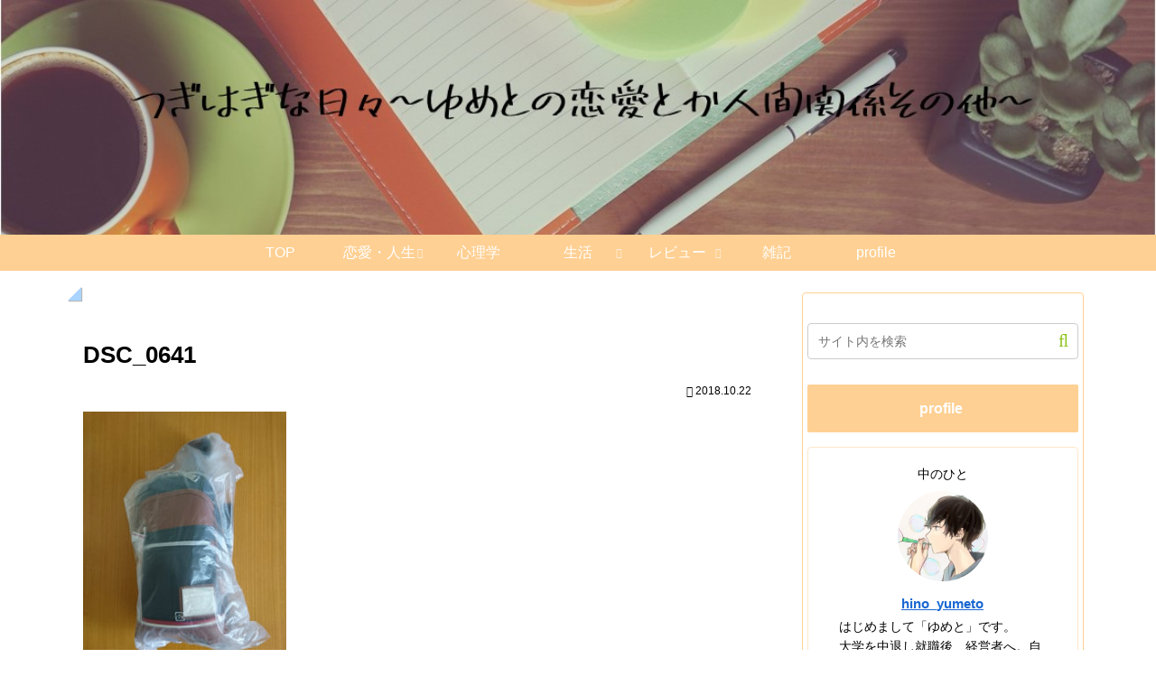

--- FILE ---
content_type: text/html; charset=utf-8
request_url: https://www.google.com/recaptcha/api2/aframe
body_size: 264
content:
<!DOCTYPE HTML><html><head><meta http-equiv="content-type" content="text/html; charset=UTF-8"></head><body><script nonce="AgncYyRFm4VTntr9doHLog">/** Anti-fraud and anti-abuse applications only. See google.com/recaptcha */ try{var clients={'sodar':'https://pagead2.googlesyndication.com/pagead/sodar?'};window.addEventListener("message",function(a){try{if(a.source===window.parent){var b=JSON.parse(a.data);var c=clients[b['id']];if(c){var d=document.createElement('img');d.src=c+b['params']+'&rc='+(localStorage.getItem("rc::a")?sessionStorage.getItem("rc::b"):"");window.document.body.appendChild(d);sessionStorage.setItem("rc::e",parseInt(sessionStorage.getItem("rc::e")||0)+1);localStorage.setItem("rc::h",'1768870315828');}}}catch(b){}});window.parent.postMessage("_grecaptcha_ready", "*");}catch(b){}</script></body></html>